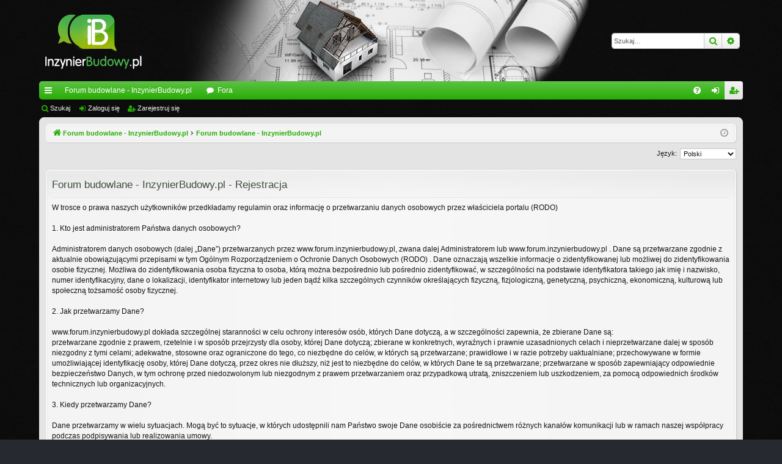

--- FILE ---
content_type: text/html; charset=UTF-8
request_url: https://www.forum.inzynierbudowy.pl/ucp.php?mode=register&sid=41ab4599417918d1d5611dff22291af8
body_size: 5064
content:
<!DOCTYPE html>
<html dir="ltr" lang="pl">
<head>
<meta charset="utf-8" />
<meta http-equiv="X-UA-Compatible" content="IE=edge">
<meta name="viewport" content="width=device-width, initial-scale=1" />

<title>Forum budowlane - InzynierBudowy.pl - Panel zarządzania kontem - Zarejestruj się</title>




	<link rel="alternate" type="application/atom+xml" title="Kanał - Forum budowlane - InzynierBudowy.pl" href="/app.php/feed?sid=33996f7096c8ba42e6d1f6a82e82103c">			<link rel="alternate" type="application/atom+xml" title="Kanał - Nowe tematy" href="/app.php/feed/topics?sid=33996f7096c8ba42e6d1f6a82e82103c">				

<!--
	phpBB style name: elegance
	Based on style:   prosilver
	Original author:  Arty ( https://www.artodia.com )
	Modified by: 	  MrGaby
-->


<link href="./assets/css/font-awesome.min.css?assets_version=16" rel="stylesheet">
<link href="./styles/elegance/theme/stylesheet.css?assets_version=16" rel="stylesheet">




<!--[if lte IE 9]>
	<link href="./styles/elegance/theme/tweaks.css?assets_version=16" rel="stylesheet">
<![endif]-->





</head>
<body id="phpbb" class="nojs notouch section-ucp ltr " data-online-text="Online">


	<a id="top" class="top-anchor" accesskey="t"></a>
	<div id="page-header" class="page-width">
		<div class="headerbar" role="banner">
					<div class="inner">

			<div id="site-description" class="site-description">
				<a id="logo" class="logo" href="http://www.forum.inzynierbudowy.pl" title="Forum budowlane - InzynierBudowy.pl">
					<img src="./styles/elegance/theme/images/logo.png" data-src-hd="./styles/elegance/theme/images/logo_hd.png" alt="Forum budowlane - InzynierBudowy.pl"/>
				</a>
				<p class="sitename">Forum budowlane - InzynierBudowy.pl</p>
				<p>Forum o tematyce budowlanej. Rozmowy związane z branżą budowlaną oraz porady i opinie ekspertów.</p>
				<p class="skiplink"><a href="#start_here">Przejdź do zawartości</a></p>
			</div>

															<div id="search-box" class="search-box search-header" role="search">
				<form action="./search.php?sid=33996f7096c8ba42e6d1f6a82e82103c" method="get" id="search">
				<fieldset>
					<input name="keywords" id="keywords" type="search" maxlength="128" title="Szukaj wg słów kluczowych" class="inputbox search tiny" size="20" value="" placeholder="Szukaj…" />
					<button class="button button-search" type="submit" title="Szukaj">
						<i class="icon fa-search fa-fw" aria-hidden="true"></i><span class="sr-only">Szukaj</span>
					</button>
					<a href="./search.php?sid=33996f7096c8ba42e6d1f6a82e82103c" class="button button-search-end" title="Wyszukiwanie zaawansowane">
						<i class="icon fa-cog fa-fw" aria-hidden="true"></i><span class="sr-only">Wyszukiwanie zaawansowane</span>
					</a>
					<input type="hidden" name="sid" value="33996f7096c8ba42e6d1f6a82e82103c" />

				</fieldset>
				</form>
			</div>
									
			</div>
					</div>


				


<div class="navbar tabbed not-static" role="navigation">
	<div class="inner page-width">
		<div class="nav-tabs" data-current-page="register">
			<ul class="leftside">
				<li id="quick-links" class="quick-links tab responsive-menu dropdown-container">
					<a href="#" class="nav-link dropdown-trigger">Więcej…</a>
					<div class="dropdown">
						<div class="pointer"><div class="pointer-inner"></div></div>
						<ul class="dropdown-contents" role="menu">
								
			<li class="separator"></li>
													<li>
								<a href="./search.php?search_id=unanswered&amp;sid=33996f7096c8ba42e6d1f6a82e82103c" role="menuitem">
									<i class="icon fa-file-o fa-fw icon-gray" aria-hidden="true"></i><span>Posty bez odpowiedzi</span>
								</a>
							</li>
							<li>
								<a href="./search.php?search_id=active_topics&amp;sid=33996f7096c8ba42e6d1f6a82e82103c" role="menuitem">
									<i class="icon fa-file-o fa-fw icon-blue" aria-hidden="true"></i><span>Aktywne tematy</span>
								</a>
							</li>
							<li class="separator"></li>
							<li>
								<a href="./search.php?sid=33996f7096c8ba42e6d1f6a82e82103c" role="menuitem">
									<i class="icon fa-search fa-fw" aria-hidden="true"></i><span>Szukaj</span>
								</a>
							</li>	
	
													</ul>
					</div>
				</li>
													<li class="tab home" data-responsive-class="small-icon icon-home">
						<a class="nav-link" href="http://www.forum.inzynierbudowy.pl" data-navbar-reference="home">Forum budowlane - InzynierBudowy.pl</a>
					</li>
								<li class="tab forums selected" data-responsive-class="small-icon icon-forums">
					<a class="nav-link" href="./index.php?sid=33996f7096c8ba42e6d1f6a82e82103c">Fora</a>
				</li>
											</ul>
			<ul class="rightside" role="menu">
								<li class="tab faq" data-select-match="faq" data-responsive-class="small-icon icon-faq">
					<a class="nav-link" href="/app.php/help/faq?sid=33996f7096c8ba42e6d1f6a82e82103c" rel="help" title="Często zadawane pytania" role="menuitem">
						<i class="icon fa-question-circle fa-fw" aria-hidden="true"></i><span>FAQ</span>
					</a>
				</li>
																									<li class="tab login"  data-skip-responsive="true" data-select-match="login"><a class="nav-link" href="./ucp.php?mode=login&amp;redirect=ucp.php%3Fmode%3Dregister&amp;sid=33996f7096c8ba42e6d1f6a82e82103c" title="Zaloguj się" accesskey="x" role="menuitem">Zaloguj się</a></li>
											<li class="tab register" data-skip-responsive="true" data-select-match="register"><a class="nav-link" href="./ucp.php?mode=register&amp;sid=33996f7096c8ba42e6d1f6a82e82103c" role="menuitem">Zarejestruj się</a></li>
																	</ul>
		</div>
	</div>
</div>

<div class="navbar secondary">
	<ul role="menubar">
											<li class="small-icon icon-search"><a href="./search.php?sid=33996f7096c8ba42e6d1f6a82e82103c">Szukaj</a></li>
														<li class="small-icon icon-login"><a href="./ucp.php?mode=login&amp;redirect=ucp.php%3Fmode%3Dregister&amp;sid=33996f7096c8ba42e6d1f6a82e82103c" title="Zaloguj się">Zaloguj się</a></li>
									<li class="small-icon icon-register"><a href="./ucp.php?mode=register&amp;sid=33996f7096c8ba42e6d1f6a82e82103c">Zarejestruj się</a></li>
									
			</ul>
</div>

	</div>

<div id="wrap" class="page-width">

	
	<a id="start_here" class="top-anchor"></a>
	<div id="page-body" class="page-body" role="main">
		<div class="navbar">
	<ul id="nav-breadcrumbs" class="nav-breadcrumbs linklist navlinks" role="menubar">
				
		
		<li class="breadcrumbs" itemscope itemtype="https://schema.org/BreadcrumbList">

						<span class="crumb" itemtype="https://schema.org/ListItem" itemprop="itemListElement" itemscope><a itemprop="item" href="http://www.forum.inzynierbudowy.pl" data-navbar-reference="home"><i class="icon fa-home fa-fw" aria-hidden="true"></i><span itemprop="name">Forum budowlane - InzynierBudowy.pl</span></a><meta itemprop="position" content="1" /></span>
			
						<span class="crumb" itemtype="https://schema.org/ListItem" itemprop="itemListElement" itemscope><a itemprop="item" href="./index.php?sid=33996f7096c8ba42e6d1f6a82e82103c" accesskey="h" data-navbar-reference="index"><span itemprop="name">Forum budowlane - InzynierBudowy.pl</span></a><meta itemprop="position" content="2" /></span>

			
			
		</li>

		
		
			<li class="rightside responsive-search">
				<a href="./search.php?sid=33996f7096c8ba42e6d1f6a82e82103c" title="Wyświetla zaawansowane funkcje wyszukiwania" role="menuitem">
					<i class="icon fa-search fa-fw" aria-hidden="true"></i><span class="sr-only">Szukaj</span>
				</a>
			</li>
				<li class="rightside dropdown-container icon-only">
			<a href="#" class="dropdown-trigger time" title="Dzisiaj jest sob sty 24, 2026 12:36 pm"><i class="fa fa-clock-o"></i></a>
			<div class="dropdown">
				<div class="pointer"><div class="pointer-inner"></div></div>
				<ul class="dropdown-contents">
					<li>Dzisiaj jest sob sty 24, 2026 12:36 pm</li>
					<li>Strefa czasowa <abbr title="UTC">UTC</abbr></li>
				</ul>
			</div>
		</li>
	</ul>
</div>

		
		

<script>
	/**
	* Change language
	*/
	function change_language(lang_iso)
	{
		document.cookie = 'phpbb3_coup9_lang=' + lang_iso + '; path=/';
		document.forms['register'].change_lang.value = lang_iso;
		document.forms['register'].submit();
	}
</script>

	<form method="post" action="./ucp.php?mode=register&amp;sid=33996f7096c8ba42e6d1f6a82e82103c" id="register">
		<p class="rightside">
			<label for="lang">Język:</label><select name="lang" id="lang" onchange="change_language(this.value); return false;" title="Język"><option value="en">British English</option><option value="pl" selected="selected">Polski</option><option value="pl" selected="selected">Polski</option><option value="pl" selected="selected">Polski</option><option value="pl" selected="selected">Polski</option><option value="pl" selected="selected">Polski</option><option value="pl" selected="selected">Polski</option></select>
			<input type="hidden" name="change_lang" value="" />

		</p>
	</form>

	<div class="clear"></div>


	<form method="post" action="./ucp.php?mode=register&amp;sid=33996f7096c8ba42e6d1f6a82e82103c" id="agreement">

	<div class="panel">
		<div class="inner">
		<div class="content">
			<h2 class="sitename-title">Forum budowlane - InzynierBudowy.pl - Rejestracja</h2>
			
			<div class="agreement">
	W trosce o prawa naszych użytkowników przedkładamy regulamin oraz informację o przetwarzaniu danych osobowych przez właściciela portalu (RODO)
<br /><br />
1. Kto jest administratorem Państwa danych osobowych?
<br /><br />
Administratorem danych osobowych (dalej „Dane”) przetwarzanych przez www.forum.inzynierbudowy.pl, zwana dalej Administratorem lub www.forum.inzynierbudowy.pl .
Dane są przetwarzane zgodnie z aktualnie obowiązującymi przepisami w tym Ogólnym Rozporządzeniem o Ochronie Danych Osobowych (RODO) .
Dane oznaczają wszelkie informacje o zidentyfikowanej lub możliwej do zidentyfikowania osobie fizycznej. Możliwa do zidentyfikowania osoba fizyczna to osoba, którą można bezpośrednio lub pośrednio zidentyfikować, w szczególności na podstawie identyfikatora takiego jak imię i nazwisko, numer identyfikacyjny, dane o lokalizacji, identyfikator internetowy lub jeden bądź kilka szczególnych czynników określających fizyczną, fizjologiczną, genetyczną, psychiczną, ekonomiczną, kulturową lub społeczną tożsamość osoby fizycznej.
<br /><br />
2. Jak przetwarzamy Dane?
<br /><br />
www.forum.inzynierbudowy.pl dokłada szczególnej staranności w celu ochrony interesów osób, których Dane dotyczą, a w szczególności zapewnia, że zbierane Dane są:<br />
przetwarzane zgodnie z prawem, rzetelnie i w sposób przejrzysty dla osoby, której Dane dotyczą;
zbierane w konkretnych, wyraźnych i prawnie uzasadnionych celach i nieprzetwarzane dalej w sposób niezgodny z tymi celami;
adekwatne, stosowne oraz ograniczone do tego, co niezbędne do celów, w których są przetwarzane;
prawidłowe i w razie potrzeby uaktualniane;
przechowywane w formie umożliwiającej identyfikację osoby, której Dane dotyczą, przez okres nie dłuższy, niż jest to niezbędne do celów, w których Dane te są przetwarzane;
przetwarzane w sposób zapewniający odpowiednie bezpieczeństwo Danych, w tym ochronę przed niedozwolonym lub niezgodnym z prawem przetwarzaniem oraz przypadkową utratą, zniszczeniem lub uszkodzeniem, za pomocą odpowiednich środków technicznych lub organizacyjnych.
<br /><br />
3. Kiedy przetwarzamy Dane?
<br /><br />
Dane przetwarzamy w wielu sytuacjach. Mogą być to sytuacje, w których udostępnili nam Państwo swoje Dane osobiście za pośrednictwem różnych kanałów komunikacji lub w ramach naszej współpracy podczas podpisywania lub realizowania umowy.
<br /><br />
4. Jakie uprawnienia Państwu przysługują?
<br /><br />
Na zasadach określonych obowiązującymi przepisami przysługuje Państwu prawo:
dostępu do Danych, w tym prawo uzyskania ich kopi;
żądania ich sprostowania, usunięcia lub ograniczenia przetwarzania;
wniesienia sprzeciwu wobec przetwarzania;
przenoszenia ich do innego administratora (w zakresie, w jakim podstawą ich przetwarzania jest niezbędność do wykonania umowy lub Państwa zgoda).
Jeżeli przetwarzanie Danych odbywa się na podstawie zgody, mają Państwo prawo do jej cofnięcia w dowolnym momencie bez wpływu na zgodność z prawem przetwarzania, którego dokonano na podstawie zgody przed jej cofnięciem.
Zawsze przysługuje Państwu również prawo wniesienia skargi do Prezesa Urzędu Ochrony Danych Osobowych. Każdy Użytkownik ma prawo w dowolnym momencie zgłosić prośbę o kopię zebranych danych lub całkowicie usunąć swoje dane z bazy danych Portalu.
Wniosek o kopię zebranych danych osobowych lub wniosek o całkowite usunięcie konta mogą Państwo wysyłając prośbę na maila: biuro@inzynierbudowy.pl.
<br /><br />
5. Kontakt:
<br /><br />
Mogą się Państwo skontaktować z www.forum.inzynierbudowy.pl pod adresem e-mail: biuro@inzynierbudowy.pl.
<br /><br />
[1] Rozporządzenie Parlamentu Europejskiego i Rady 2016/679 z dnia 27 kwietnia 2016 r. w sprawie ochrony osób fizycznych w związku z przetwarzaniem danych osobowych i w sprawie swobodnego przepływu takich danych oraz uchylenia dyrektywy 95/46/WE
<br />
</div>

					</div>
		</div>
	</div>

	<div class="panel">
		<div class="inner">
		<fieldset class="submit-buttons">
						<input type="submit" name="agreed" id="agreed" value="Akceptuję" class="button1" />&nbsp;
			<input type="submit" name="not_agreed" value="Nie akceptuję" class="button2" />
						<input type="hidden" name="change_lang" value="" />

			<input type="hidden" name="creation_time" value="1769258204" />
<input type="hidden" name="form_token" value="f762d67e15c5bc467d014e3b2d6f29b94808fad1" />

		</fieldset>
		</div>
	</div>
	</form>


			</div>


	<div class="navbar" role="navigation">
	<div class="inner">

	<ul id="nav-footer" class="nav-footer linklist" role="menubar">
		<li class="breadcrumbs">
							<span class="crumb"><a href="http://www.forum.inzynierbudowy.pl" data-navbar-reference="home"><i class="icon fa-home fa-fw" aria-hidden="true"></i><span>Forum budowlane - InzynierBudowy.pl</span></a></span>									<span class="crumb"><a href="./index.php?sid=33996f7096c8ba42e6d1f6a82e82103c" data-navbar-reference="index"><span>Forum budowlane - InzynierBudowy.pl</span></a></span>					</li>
		
				<li class="rightside">Strefa czasowa <abbr title="UTC">UTC</abbr></li>
							<li class="rightside">
				<a href="./ucp.php?mode=delete_cookies&amp;sid=33996f7096c8ba42e6d1f6a82e82103c" data-ajax="true" data-refresh="true" role="menuitem">
					<i class="icon fa-trash fa-fw" aria-hidden="true"></i><span>Usuń ciasteczka witryny</span>
				</a>
			</li>
																<li class="rightside" data-last-responsive="true">
				<a href="./memberlist.php?mode=contactadmin&amp;sid=33996f7096c8ba42e6d1f6a82e82103c" role="menuitem">
					<i class="icon fa-envelope fa-fw" aria-hidden="true"></i><span>Kontakt z nami</span>
				</a>
			</li>
			</ul>

	</div>
</div>
</div>

<div id="page-footer" class="page-width" role="contentinfo">
	
	<div class="copyright">
				<p class="footer-row">
			<span class="footer-copyright">Technologię dostarcza <a href="https://www.phpbb.com/">phpBB</a>&reg; Forum Software &copy; phpBB Limited</span>
		</p>
		<p class="footer-row">
			<span class="footer-copyright">Style autor: <a href="https://www.artodia.com/">Arty</a> - phpBB 3.3 autor: MrGaby</span>
		</p>
						<p class="footer-row" role="menu">
			<a class="footer-link" href="./ucp.php?mode=privacy&amp;sid=33996f7096c8ba42e6d1f6a82e82103c" title="POLITYKA PRYWATNOŚCI" role="menuitem">
				<span class="footer-link-text">POLITYKA PRYWATNOŚCI</span>
			</a>
			|
			<a class="footer-link" href="./ucp.php?mode=terms&amp;sid=33996f7096c8ba42e6d1f6a82e82103c" title="REGULAMIN" role="menuitem">
				<span class="footer-link-text">REGULAMIN</span>
			</a>
		</p>
					</div>

	<div id="darkenwrapper" class="darkenwrapper" data-ajax-error-title="Błąd AJAX" data-ajax-error-text="Twoje żądanie nie zostało przetworzone." data-ajax-error-text-abort="Użytkownik usunął żądanie." data-ajax-error-text-timeout="Upłynął limit czasu żądania. Ponów próbę." data-ajax-error-text-parsererror="Coś się stało podczas przetwarzania żądania i serwer zwrócił nieprawidłową odpowiedź.">
		<div id="darken" class="darken">&nbsp;</div>
	</div>

	<div id="phpbb_alert" class="phpbb_alert" data-l-err="Błąd" data-l-timeout-processing-req="Upłynął limit czasu żądania.">
		<a href="#" class="alert_close">
		</a>
		<h3 class="alert_title">&nbsp;</h3><p class="alert_text"></p>
	</div>
	<div id="phpbb_confirm" class="phpbb_alert">
		<a href="#" class="alert_close">
		</a>
		<div class="alert_text"></div>
	</div>
</div>


<div>
	<a id="bottom" class="top-anchor" accesskey="z"></a>
	<img src="/app.php/cron/cron.task.core.tidy_sessions?sid=33996f7096c8ba42e6d1f6a82e82103c" width="1" height="1" alt="cron" /></div>

<script src="./assets/javascript/jquery-3.5.1.min.js?assets_version=16"></script>
<script src="./assets/javascript/core.js?assets_version=16"></script>



<script src="./styles/elegance/template/forum_fn.js?assets_version=16"></script>
<script src="./styles/elegance/template/ajax.js?assets_version=16"></script>



</body>
</html>
